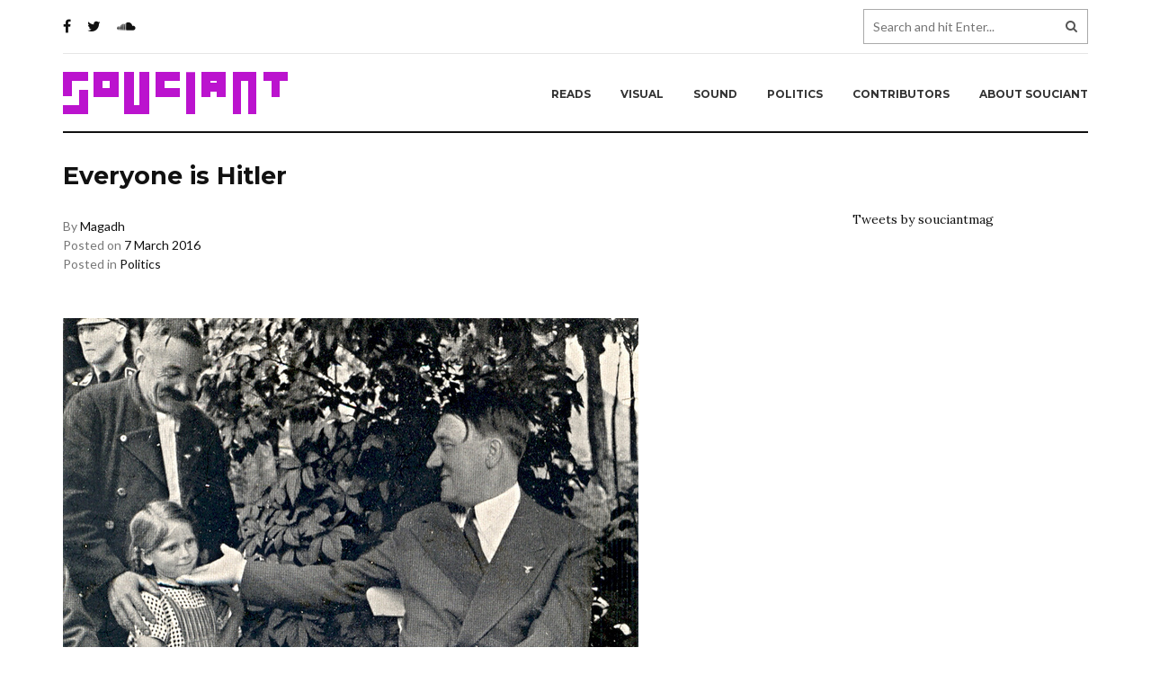

--- FILE ---
content_type: text/html; charset=UTF-8
request_url: http://souciant.media/2016/03/everyone-is-hitler/
body_size: 14863
content:
<!DOCTYPE html>
<html lang="en-US" xmlns:og="http://opengraphprotocol.org/schema/" xmlns:fb="http://www.facebook.com/2008/fbml" itemscope itemtype="http://schema.org/Article">
<head>
	<meta charset="UTF-8">
	<meta name="viewport" content="width=device-width, initial-scale=1">
	<link rel="profile" href="http://gmpg.org/xfn/11">
	<link rel="pingback" href="http://souciant.media/xmlrpc.php">
	

	<title>Everyone is Hitler &#8211; Souciant</title>
<!-- Added by Simplest Gallery Plugin v. 4.4 BEGIN -->
<!-- SG default gallery type is: lightbox_labeled -->
<!-- Added by FancyBox WITH labels BEGIN -->
<!-- Lighbox module for Simplest Gallery, v. 1.1 -->
<!-- Added by FancyBox WITH labels END -->
<!-- Added by Simplest Gallery Plugin END -->
<link rel='dns-prefetch' href='//www.linksalpha.com' />
<link rel='dns-prefetch' href='//s0.wp.com' />
<link rel='dns-prefetch' href='//secure.gravatar.com' />
<link rel='dns-prefetch' href='//fonts.googleapis.com' />
<link rel='dns-prefetch' href='//s.w.org' />
<link rel="alternate" type="application/rss+xml" title="Souciant &raquo; Feed" href="http://souciant.media/feed/" />
<link rel="alternate" type="application/rss+xml" title="Souciant &raquo; Comments Feed" href="http://souciant.media/comments/feed/" />
<link rel="alternate" type="application/rss+xml" title="Souciant &raquo; Everyone is Hitler Comments Feed" href="http://souciant.media/2016/03/everyone-is-hitler/feed/" />
<!-- This site uses the Google Analytics by MonsterInsights plugin v7.6.0 - Using Analytics tracking - https://www.monsterinsights.com/ -->
<script type="text/javascript" data-cfasync="false">
	var mi_version         = '7.6.0';
	var mi_track_user      = true;
	var mi_no_track_reason = '';
	
	var disableStr = 'ga-disable-UA-22094126-1';

	/* Function to detect opted out users */
	function __gaTrackerIsOptedOut() {
		return document.cookie.indexOf(disableStr + '=true') > -1;
	}

	/* Disable tracking if the opt-out cookie exists. */
	if ( __gaTrackerIsOptedOut() ) {
		window[disableStr] = true;
	}

	/* Opt-out function */
	function __gaTrackerOptout() {
	  document.cookie = disableStr + '=true; expires=Thu, 31 Dec 2099 23:59:59 UTC; path=/';
	  window[disableStr] = true;
	}
	
	if ( mi_track_user ) {
		(function(i,s,o,g,r,a,m){i['GoogleAnalyticsObject']=r;i[r]=i[r]||function(){
			(i[r].q=i[r].q||[]).push(arguments)},i[r].l=1*new Date();a=s.createElement(o),
			m=s.getElementsByTagName(o)[0];a.async=1;a.src=g;m.parentNode.insertBefore(a,m)
		})(window,document,'script','//www.google-analytics.com/analytics.js','__gaTracker');

		__gaTracker('create', 'UA-22094126-1', 'auto');
		__gaTracker('set', 'forceSSL', true);
		__gaTracker('send','pageview');
	} else {
		console.log( "" );
		(function() {
			/* https://developers.google.com/analytics/devguides/collection/analyticsjs/ */
			var noopfn = function() {
				return null;
			};
			var noopnullfn = function() {
				return null;
			};
			var Tracker = function() {
				return null;
			};
			var p = Tracker.prototype;
			p.get = noopfn;
			p.set = noopfn;
			p.send = noopfn;
			var __gaTracker = function() {
				var len = arguments.length;
				if ( len === 0 ) {
					return;
				}
				var f = arguments[len-1];
				if ( typeof f !== 'object' || f === null || typeof f.hitCallback !== 'function' ) {
					console.log( 'Not running function __gaTracker(' + arguments[0] + " ....) because you are not being tracked. " + mi_no_track_reason );
					return;
				}
				try {
					f.hitCallback();
				} catch (ex) {

				}
			};
			__gaTracker.create = function() {
				return new Tracker();
			};
			__gaTracker.getByName = noopnullfn;
			__gaTracker.getAll = function() {
				return [];
			};
			__gaTracker.remove = noopfn;
			window['__gaTracker'] = __gaTracker;
					})();
		}
</script>
<!-- / Google Analytics by MonsterInsights -->
		<script type="text/javascript">
			window._wpemojiSettings = {"baseUrl":"https:\/\/s.w.org\/images\/core\/emoji\/12.0.0-1\/72x72\/","ext":".png","svgUrl":"https:\/\/s.w.org\/images\/core\/emoji\/12.0.0-1\/svg\/","svgExt":".svg","source":{"concatemoji":"http:\/\/souciant.media\/wp-includes\/js\/wp-emoji-release.min.js?ver=5.2.3"}};
			!function(a,b,c){function d(a,b){var c=String.fromCharCode;l.clearRect(0,0,k.width,k.height),l.fillText(c.apply(this,a),0,0);var d=k.toDataURL();l.clearRect(0,0,k.width,k.height),l.fillText(c.apply(this,b),0,0);var e=k.toDataURL();return d===e}function e(a){var b;if(!l||!l.fillText)return!1;switch(l.textBaseline="top",l.font="600 32px Arial",a){case"flag":return!(b=d([55356,56826,55356,56819],[55356,56826,8203,55356,56819]))&&(b=d([55356,57332,56128,56423,56128,56418,56128,56421,56128,56430,56128,56423,56128,56447],[55356,57332,8203,56128,56423,8203,56128,56418,8203,56128,56421,8203,56128,56430,8203,56128,56423,8203,56128,56447]),!b);case"emoji":return b=d([55357,56424,55356,57342,8205,55358,56605,8205,55357,56424,55356,57340],[55357,56424,55356,57342,8203,55358,56605,8203,55357,56424,55356,57340]),!b}return!1}function f(a){var c=b.createElement("script");c.src=a,c.defer=c.type="text/javascript",b.getElementsByTagName("head")[0].appendChild(c)}var g,h,i,j,k=b.createElement("canvas"),l=k.getContext&&k.getContext("2d");for(j=Array("flag","emoji"),c.supports={everything:!0,everythingExceptFlag:!0},i=0;i<j.length;i++)c.supports[j[i]]=e(j[i]),c.supports.everything=c.supports.everything&&c.supports[j[i]],"flag"!==j[i]&&(c.supports.everythingExceptFlag=c.supports.everythingExceptFlag&&c.supports[j[i]]);c.supports.everythingExceptFlag=c.supports.everythingExceptFlag&&!c.supports.flag,c.DOMReady=!1,c.readyCallback=function(){c.DOMReady=!0},c.supports.everything||(h=function(){c.readyCallback()},b.addEventListener?(b.addEventListener("DOMContentLoaded",h,!1),a.addEventListener("load",h,!1)):(a.attachEvent("onload",h),b.attachEvent("onreadystatechange",function(){"complete"===b.readyState&&c.readyCallback()})),g=c.source||{},g.concatemoji?f(g.concatemoji):g.wpemoji&&g.twemoji&&(f(g.twemoji),f(g.wpemoji)))}(window,document,window._wpemojiSettings);
		</script>
		<style type="text/css">
img.wp-smiley,
img.emoji {
	display: inline !important;
	border: none !important;
	box-shadow: none !important;
	height: 1em !important;
	width: 1em !important;
	margin: 0 .07em !important;
	vertical-align: -0.1em !important;
	background: none !important;
	padding: 0 !important;
}
</style>
	<link rel='stylesheet' id='wp-block-library-css'  href='http://souciant.media/wp-includes/css/dist/block-library/style.min.css?ver=5.2.3' type='text/css' media='all' />
<link rel='stylesheet' id='contact-form-7-css'  href='http://souciant.media/wp-content/plugins/contact-form-7/includes/css/styles.css?ver=5.1.1' type='text/css' media='all' />
<link rel='stylesheet' id='wp-pagenavi-css'  href='http://souciant.media/wp-content/plugins/wp-pagenavi/pagenavi-css.css?ver=2.70' type='text/css' media='all' />
<link rel='stylesheet' id='souciant_fonts-css'  href='//fonts.googleapis.com/css?family=Lato%3A100%2C100i%2C300%2C300i%2C400%2C400i%2C700%2C700i%2C900%2C900i%7CLora%3A400%2C400i%2C700%2C700i%7CMontserrat%3A400%2C700%7CSource%2BCode%2BPro%3A200%2C300%2C400%2C500%2C600%2C700%2C900&#038;ver=1.0.0' type='text/css' media='all' />
<link rel='stylesheet' id='souciant_style-css'  href='http://souciant.media/wp-content/themes/fashionly/style.css?ver=5.2.3' type='text/css' media='all' />
<link rel='stylesheet' id='font-awesome-css'  href='http://souciant.media/wp-content/themes/fashionly/font-awesome/css/font-awesome.min.css?ver=all' type='text/css' media='all' />
<link rel='stylesheet' id='bootstrap-theme-css'  href='http://souciant.media/wp-content/themes/fashionly/css/bootstrap-theme.css?ver=all' type='text/css' media='all' />
<link rel='stylesheet' id='bootstrap-css'  href='http://souciant.media/wp-content/themes/fashionly/css/bootstrap.css?ver=all' type='text/css' media='all' />
<link rel='stylesheet' id='souciant_reset-css'  href='http://souciant.media/wp-content/themes/fashionly/css/reset.css?ver=all' type='text/css' media='all' />
<link rel='stylesheet' id='souciant_main-css'  href='http://souciant.media/wp-content/themes/fashionly/css/main.css?ver=all' type='text/css' media='all' />
<link rel='stylesheet' id='author-avatars-widget-css'  href='http://souciant.media/wp-content/plugins/author-avatars/css/widget.css?ver=1.15' type='text/css' media='all' />
<link rel='stylesheet' id='author-avatars-shortcode-css'  href='http://souciant.media/wp-content/plugins/author-avatars/css/shortcode.css?ver=1.15' type='text/css' media='all' />
<link rel='stylesheet' id='jetpack_css-css'  href='http://souciant.media/wp-content/plugins/jetpack/css/jetpack.css?ver=7.2.1' type='text/css' media='all' />
<script type='text/javascript' src='//www.linksalpha.com/js/social.js?v=6.2&#038;ver=5.2.3'></script>
<script type='text/javascript'>
/* <![CDATA[ */
var monsterinsights_frontend = {"js_events_tracking":"true","download_extensions":"doc,exe,js,pdf,ppt,tgz,zip,xls","inbound_paths":"[]","home_url":"http:\/\/souciant.media","hash_tracking":"false"};
/* ]]> */
</script>
<script type='text/javascript' src='http://souciant.media/wp-content/plugins/google-analytics-for-wordpress/assets/js/frontend.min.js?ver=7.6.0'></script>
<script type='text/javascript' src='http://souciant.media/wp-content/themes/fashionly/js/bootstrap.min.js?ver=1'></script>
<script type='text/javascript' src='http://souciant.media/wp-content/themes/fashionly/js/main.js?ver=1'></script>
<link rel='https://api.w.org/' href='http://souciant.media/wp-json/' />
<link rel="EditURI" type="application/rsd+xml" title="RSD" href="http://souciant.media/xmlrpc.php?rsd" />
<link rel="wlwmanifest" type="application/wlwmanifest+xml" href="http://souciant.media/wp-includes/wlwmanifest.xml" /> 
<link rel='prev' title='Small World' href='http://souciant.media/2016/03/small-world/' />
<link rel='next' title='Shadowed by Communism' href='http://souciant.media/2016/03/shadowed-by-communism/' />
<meta name="generator" content="WordPress 5.2.3" />
<link rel="canonical" href="http://souciant.media/2016/03/everyone-is-hitler/" />
<link rel='shortlink' href='http://souciant.media/?p=26100' />
<link rel="alternate" type="application/json+oembed" href="http://souciant.media/wp-json/oembed/1.0/embed?url=http%3A%2F%2Fsouciant.media%2F2016%2F03%2Feveryone-is-hitler%2F" />
<link rel="alternate" type="text/xml+oembed" href="http://souciant.media/wp-json/oembed/1.0/embed?url=http%3A%2F%2Fsouciant.media%2F2016%2F03%2Feveryone-is-hitler%2F&#038;format=xml" />

<!-- Facebook Open Graph metatags added by WordPress plugin. Get it at: http://www.linksalpha.com/widgets/buttons -->
<meta property="og:site_name" content="Souciant" />
<meta property="og:title" content="Everyone is Hitler" />
<meta property="og:url" content="http://souciant.media/2016/03/everyone-is-hitler/" />
<meta property="og:image" content="https://i2.wp.com/souciant.media/wp-content/uploads/2016/03/Hitler.jpg?fit=300%2C193" />
<meta property="og:description" content="The Trump-as-Führer Comparison" />
<meta property="og:type" content="article" />
<meta property="og:locale" content="en_us" />
<!-- End Facebook Open Graph metatags-->

<!-- Google Plus metatags added by WordPress plugin. Get it at: http://www.linksalpha.com/widgets/buttons -->
<meta itemprop="name"  content="Everyone is Hitler" />
<meta itemprop="image" content="https://i2.wp.com/souciant.media/wp-content/uploads/2016/03/Hitler.jpg?fit=300%2C193" />
<meta itemprop="description" content="The Trump-as-Führer Comparison" />
<!-- End Google Plus metatags-->
<link type="text/css" rel="stylesheet" href="http://souciant.media/wp-content/plugins/simple-pull-quote/css/simple-pull-quote.css" />

<link rel='dns-prefetch' href='//i0.wp.com'/>
<link rel='dns-prefetch' href='//i1.wp.com'/>
<link rel='dns-prefetch' href='//i2.wp.com'/>
<style type='text/css'>img#wpstats{display:none}</style>
<!-- Jetpack Open Graph Tags -->
<meta property="og:type" content="article" />
<meta property="og:title" content="Everyone is Hitler" />
<meta property="og:url" content="http://souciant.media/2016/03/everyone-is-hitler/" />
<meta property="og:description" content="The Trump-as-Führer Comparison" />
<meta property="article:published_time" content="2016-03-07T16:04:31+00:00" />
<meta property="article:modified_time" content="2016-03-10T20:12:08+00:00" />
<meta property="og:site_name" content="Souciant" />
<meta property="og:image" content="https://i2.wp.com/souciant.media/wp-content/uploads/2016/03/Hitler.jpg?fit=640%2C412" />
<meta property="og:image:width" content="640" />
<meta property="og:image:height" content="412" />
<meta property="og:locale" content="en_US" />
<meta name="twitter:text:title" content="Everyone is Hitler" />
<meta name="twitter:image" content="https://i2.wp.com/souciant.media/wp-content/uploads/2016/03/Hitler.jpg?fit=640%2C412&#038;w=640" />
<meta name="twitter:card" content="summary_large_image" />

<!-- End Jetpack Open Graph Tags -->
</head>

<body class="post-template-default single single-post postid-26100 single-format-standard group-blog">
<a class="skip-link screen-reader-text" href="#main">Skip to content</a>
	
<!-- MOBILE MENU -->
<div class="mob-menu-wrap">
	<div class="menu-navigation-container"><ul id="menu-navigation" class="menu"><li id="menu-item-1532" class="menu-item menu-item-type-taxonomy menu-item-object-category menu-item-1532"><a href="http://souciant.media/category/reads/">Reads</a></li>
<li id="menu-item-1534" class="menu-item menu-item-type-taxonomy menu-item-object-category menu-item-1534"><a href="http://souciant.media/category/visual/">Visual</a></li>
<li id="menu-item-1535" class="menu-item menu-item-type-taxonomy menu-item-object-category menu-item-1535"><a href="http://souciant.media/category/sound/">Sound</a></li>
<li id="menu-item-1533" class="menu-item menu-item-type-taxonomy menu-item-object-category current-post-ancestor current-menu-parent current-post-parent menu-item-1533"><a href="http://souciant.media/category/politics/">Politics</a></li>
<li id="menu-item-1537" class="menu-item menu-item-type-post_type menu-item-object-page menu-item-1537"><a href="http://souciant.media/contributors/">Contributors</a></li>
<li id="menu-item-1538" class="menu-item menu-item-type-post_type menu-item-object-page menu-item-1538"><a href="http://souciant.media/about/">About Souciant</a></li>
</ul></div></div><!-- .mob-menu-wrap -->
<!-- END MOBILE MENU -->

<!-- HEADER -->
<header>
	<div class="top-line">
		<div class="container">
			<div class="row">
				<div class="col-sm-5 col-xs-12">
					<ul class="social">
															<li>
										<a href="https://www.facebook.com/Souciant" target="_blank">
											<i class="fa fa-facebook" aria-hidden="true"></i>
										</a>
									</li>
																		<li>
										<a href="https://twitter.com/souciant" target="_blank">
											<i class="fa fa-twitter" aria-hidden="true"></i>
										</a>
									</li>
																		<li>
										<a href="https://soundcloud.com/souciant" target="_blank">
											<i class="fa fa-soundcloud" aria-hidden="true"></i>
										</a>
									</li>
														</ul><!-- .social -->
				</div>
				<div class="col-sm-7 col-xs-12 search-wrap">
					<form role="search" method="get" class="search-form" action="http://souciant.media/">
	<input type="search" class="search-field" placeholder="Search and hit Enter..." value="" name="s">
	<i class="fa fa-search" aria-hidden="true"></i>
</form><!-- .search-form -->				</div>
			</div>
			<div class="row">
				<div class="col-md-12">
					<div class="line"></div>
				</div>
			</div>
		</div><!-- .container -->
	</div><!-- .top-line -->
	<div class="primary">
		<div class="container">
			<div class="row">
				<div class="col-lg-3 col-md-2 col-xs-12 clearfix">
					<a href="http://souciant.media/" rel="home" class="logo">
												
						Souciant					</a>
					
					<div class="menu-toggle-wrapper">
						<div class="menu-toggle">
							<span></span>
						</div>
					</div><!-- .menu-toggle-wrapper -->
				</div>
				<div class="col-lg-9 col-md-10 col-xs-12 menu">
					<div class="menu-navigation-container"><ul id="menu-navigation-1" class="menu"><li class="menu-item menu-item-type-taxonomy menu-item-object-category menu-item-1532"><a href="http://souciant.media/category/reads/">Reads</a></li>
<li class="menu-item menu-item-type-taxonomy menu-item-object-category menu-item-1534"><a href="http://souciant.media/category/visual/">Visual</a></li>
<li class="menu-item menu-item-type-taxonomy menu-item-object-category menu-item-1535"><a href="http://souciant.media/category/sound/">Sound</a></li>
<li class="menu-item menu-item-type-taxonomy menu-item-object-category current-post-ancestor current-menu-parent current-post-parent menu-item-1533"><a href="http://souciant.media/category/politics/">Politics</a></li>
<li class="menu-item menu-item-type-post_type menu-item-object-page menu-item-1537"><a href="http://souciant.media/contributors/">Contributors</a></li>
<li class="menu-item menu-item-type-post_type menu-item-object-page menu-item-1538"><a href="http://souciant.media/about/">About Souciant</a></li>
</ul></div>				</div>
			</div>
		</div><!-- .container -->
	</div><!-- .primary -->
</header><!-- header -->
<!-- END HEADER -->

<main>
	<div class="container">
		<div class="row">
			<div class="col-md-9 content">
				<div id="primary" class="content-area">
			
					
<article id="post-26100" class="post-26100 post type-post status-publish format-standard has-post-thumbnail hentry category-politics tag-adolf-hiter tag-donald-trump tag-eugene-weber tag-germany tag-heinrich-rickert tag-marco-rubio tag-nazi-party tag-republican-party tag-ted-cruz tag-theodor-adorno tag-united-states">
	<div class="entry-header">
		<h1 class="entry-title">Everyone is Hitler</h1>	</div><!-- .entry-header -->

	<div class="date entry-meta single-entry-meta">
		<span class="byline"> By <span class="author vcard"><a class="url fn n" href="http://souciant.media/author/magadh/">Magadh</a></span></span><br /><span class="posted-on">Posted on <a href="http://souciant.media/2016/03/everyone-is-hitler/" rel="bookmark"><time class="entry-date published" datetime="2016-03-07T16:04:31+00:00">7 March 2016</time><time class="updated" datetime="2016-03-10T20:12:08+00:00">10 March 2016</time></a></span><br /><span class="cat-links">Posted in <a href="http://souciant.media/category/politics/" rel="category tag">Politics</a></span>	</div><!-- .entry-meta -->

	<img width="640" height="412" src="htp://souciant.media/wp-content/uploads/2016/03/Hitler.jpg" class="attachment-post-thumbnail size-post-thumbnail wp-post-image" alt="" srcset="https://i2.wp.com/souciant.media/wp-content/uploads/2016/03/Hitler.jpg?w=640 640w, https://i2.wp.com/souciant.media/wp-content/uploads/2016/03/Hitler.jpg?resize=300%2C193 300w" sizes="(max-width: 640px) 100vw, 640px" data-attachment-id="26101" data-permalink="http://souciant.media/2016/03/everyone-is-hitler/hitler/" data-orig-file="https://i2.wp.com/souciant.media/wp-content/uploads/2016/03/Hitler.jpg?fit=640%2C412" data-orig-size="640,412" data-comments-opened="0" data-image-meta="{&quot;aperture&quot;:&quot;0&quot;,&quot;credit&quot;:&quot;&quot;,&quot;camera&quot;:&quot;&quot;,&quot;caption&quot;:&quot;&quot;,&quot;created_timestamp&quot;:&quot;0&quot;,&quot;copyright&quot;:&quot;&quot;,&quot;focal_length&quot;:&quot;0&quot;,&quot;iso&quot;:&quot;0&quot;,&quot;shutter_speed&quot;:&quot;0&quot;,&quot;title&quot;:&quot;&quot;,&quot;orientation&quot;:&quot;1&quot;}" data-image-title="" data-image-description="" data-medium-file="https://i2.wp.com/souciant.media/wp-content/uploads/2016/03/Hitler.jpg?fit=300%2C193" data-large-file="https://i2.wp.com/souciant.media/wp-content/uploads/2016/03/Hitler.jpg?fit=640%2C412" />
			<p class="caption">Adolph Hitler, with a grandchild. Heinrich Hoffmann, undated.</p>
	
	<div class="entry-content">
		<script>
var $ = jQuery;

var requests = Array();

var commentLinks = $('a.comments_popup_link')

if(commentLinks.length == 0) {
    commentLinks = $("a.post-comms");
}

commentLinks.each(function() {
    $this = $(this);
    _url = $this.attr('href');

    if(_url.lastIndexOf('#') == 0) {
        _url = document.URL;
    }

    requests.push($.get('http://hubski.com/dvh-api?key=111444&var=submitted&url=' + _url));
});

var defer = $.when.apply($, requests);
defer.done(function(){
    $.each(arguments, function(index, responseData){
       if(responseData !== undefined && responseData[0] !== undefined) {
            var comments = responseData[0].replace(/^s+|s+$/g, '');
        } else {
            var comments = responseData[0];
        }
        if((comments == "0") || (comments <= 0)) {
            commentLinks.eq(index).html("No Comments");
        } else if (comments == 1) {
            commentLinks.eq(index).html(comments + " Comment");
        } else {
            commentLinks.eq(index).html(comments + " Comments");
        }
    });
});
</script><p>If it wasn’t already clear, Donald Trump’s results in last week&#8217;s Super Tuesday primaries illustrates the degree to which he has insinuated himself in American politics. The public sphere in this country is currently brimming over with analyses of what exactly this portends.<span id="more-26100"></span></p>
<p>It’s difficult to know exactly what a Trump presidency would entail, since Trump tailors his message to the needs of any particular moment without regard to consistency or cogency.</p>
<p>Perhaps, for this reason, one of the most common rhetorical strategies has been to compare Trump, quite often, to Hitler. In this respect, American political discourse displays its fundamental poverty.</p>
<p>The impulse to comparison is, in and of itself, a normal part of human attempts to come to terms with a complex universe. When we come into contact with something new it makes a certain intellectual sense to try to find examples in our previous experience to which to compare it. But, as Adorno argued in the 1960s, the positive has a power of its own, suppressing the truth of that which is negated. This conflict between particularity and generality is fundamental to the humanities. The philosopher of science Heinrich Rickert argued that the difference between history and the social sciences was that, while the latter sought to establish general laws, the former was “ideographic,” focusing on the description of unique formations.</p>
<p>In fact, neither the social sciences nor history work with such purity of approach. Yet it is nonetheless the case that these two points of orientation are firmly embedded in the training and the professional approach to the respective disciplines. Historians often complain that social scientists cherry pick data from incomparably different sources to create comprehensive theories. Social scientists complain that historians merely provide a litany of facts without any systematic organizing principle.</p>
<p>Political discourse in the public sphere is not particularly sensitive to the niceties of these academic distinctions. Putting aside the matter of the sheer ignorance of with respect to the facts of history among even educated segments of the polity in the industrialized West, the practice of comparison has taken on a predominantly aesthetic function. This historian Eugen Weber wrote in <a href="http://www.amazon.com/Varieties-Fascism-Doctrines-Revolution-Twentieth/dp/089874444X">Varieties of Fascism</a> (1964) that the accusation that someone was a fascist had become a way of “giving a dog a bad name” (so that he might justly be hanged). That this had come to be the case in the first half of the 1960s was not particularly surprising given the historical proximity to the Third Reich. Similarly, the accusation that someone was a communist played the same role for those as the other extreme of the political spectrum. What was common to these accusations was their common detachment from political reality.</p>
<p>In the years that followed, the terminology of political abuse would change in important ways. The political left has, at least excluding its furthest fringes, generally moved away from simple-minded accusations of fascism (or Nazism). On the right, there seems to be some inability to decide whether the government comprises communists (Obama is an “African socialist”) or fascists (the NRA’s frequent characterization of law enforcement as “jack-booted thugs”). Yet, it is worth noting that, irrespective of the political orientation of the source, the point is not really to identify an actual political tendency, but create a mood that facilitates one’s own political proclivities.</p>
<figure id="attachment_26103" aria-describedby="caption-attachment-26103" style="width: 590px" class="wp-caption aligncenter"><a href="https://i2.wp.com/souciant.com/wp-content/uploads/2016/03/Hitler-fanboy-right.-Germany-1940s.jpg" rel="lightbox" title="Everyone is Hitler"><img data-attachment-id="26103" data-permalink="http://souciant.media/2016/03/everyone-is-hitler/hitler-fanboy-right-germany-1940s/" data-orig-file="https://i2.wp.com/souciant.media/wp-content/uploads/2016/03/Hitler-fanboy-right.-Germany-1940s.jpg?fit=640%2C401" data-orig-size="640,401" data-comments-opened="0" data-image-meta="{&quot;aperture&quot;:&quot;0&quot;,&quot;credit&quot;:&quot;&quot;,&quot;camera&quot;:&quot;&quot;,&quot;caption&quot;:&quot;&quot;,&quot;created_timestamp&quot;:&quot;0&quot;,&quot;copyright&quot;:&quot;&quot;,&quot;focal_length&quot;:&quot;0&quot;,&quot;iso&quot;:&quot;0&quot;,&quot;shutter_speed&quot;:&quot;0&quot;,&quot;title&quot;:&quot;&quot;,&quot;orientation&quot;:&quot;1&quot;}" data-image-title="" data-image-description="" data-medium-file="https://i2.wp.com/souciant.media/wp-content/uploads/2016/03/Hitler-fanboy-right.-Germany-1940s.jpg?fit=300%2C188" data-large-file="https://i2.wp.com/souciant.media/wp-content/uploads/2016/03/Hitler-fanboy-right.-Germany-1940s.jpg?fit=640%2C401" class="wp-image-26103" src="https://i2.wp.com/souciant.com/wp-content/uploads/2016/03/Hitler-fanboy-right.-Germany-1940s.jpg?resize=590%2C370" alt="Hitler fanboy (right). Germany, 1940s." width="590" height="370" srcset="https://i2.wp.com/souciant.media/wp-content/uploads/2016/03/Hitler-fanboy-right.-Germany-1940s.jpg?w=640 640w, https://i2.wp.com/souciant.media/wp-content/uploads/2016/03/Hitler-fanboy-right.-Germany-1940s.jpg?resize=300%2C188 300w" sizes="(max-width: 590px) 100vw, 590px" data-recalc-dims="1" /></a><figcaption id="caption-attachment-26103" class="wp-caption-text">Hitler fanboy (right). Germany, 1940s.</figcaption></figure>
<p>Of the many peculiarities of Trump’s outsider campaign is the degree to which the vitriol directed at him has come from both the left and right wings of the political echelon. Predictably, those on the left (as well as the “mainstream” elements of the Democratic Party who are really center-right in terms of their actual politics) have focused on Trump’s overtly racist utterances (his claim that Mexico was shipping rapists north of the border, etc), as well as his plan to kill the families of terrorists. But even those on what is notionally his own end of the spectrum have taken up the cudgels against him. Thus, we find failed presidential candidate Mitt Romney publicly calling Trump a phony, a fraud, a bully, and a misogynist (the last being particularly surprising since that’s not exactly an insult in terms of mainline American conservatism).</p>
<p>The comparisons of Trump to Hitler generally focus on his xenophobic populism, his bullying demeanor, his willingness to lie publicly, and his willingness to take whatever position his current audience seems to favor. These are, in fact, all things that Hitler did. They are also, in one way or another, things that Mussolini (to whom Trump is also occasionally compared) did during his political career. But this is only to say that these are common features of demagogic populism, and if they tend to occur rather more on the political right than on the left,they are by no means absent from either end of the political spectrum.</p>
<p>This is a separate issue from whether Trump’s candidacy might imply some sort of danger for the republic. It is at least arguable that it does, but to no greater extent than the degeneration of the Republican Party into a rabble of goldbugs, climate change deniers, and various other crackpots already did. True, the party is now essentially in the position of being blackmailed by Trump, who will either make it wholly beholden to its most irrational fringe supporters, or lose them to a Trump third party candidacy. It is probably this that has led some many of the major figures in the party to criticize a guy who, viewed in objective terms, isn’t really expressing views outside the Republican mainstream.</p>
<p>One might wonder why the question of comparison to historical figures should, in and of itself, be a cause for concern, especially given the fact that accusations of small penis size are apparently the new norm of American political discourse. But the real issue here is the violence that one does to history. Comparisons to German National Socialism should be made sparingly and only with great circumspection. This is not to say that comparison itself should simply be abjured. As noted above, it is a normal feature of how human beings parse their experience. But historico-political comparisons need to do work, i.e. there needs to be something brought out by the comparison that would otherwise be hidden from view.</p>
<p>By and large, though not without exception, comparisons to various kinds of fascism serve only to express that someone is very, very bad in the opinion of the speaker. But it must be remembered that Hitler was not just bad, but that he was bad in a very particular way, and there are very few other people in human history who have managed to be quite that bad in quite that way. Barack Obama is not one of them, nor is George W. Bush, or Ronald Reagan, or Ariel Sharon, or George Osborne, or…well, the list could go on and on. But to be clear, it also contains Donald Trump.</p>
<p>The danger with comparing things to National Socialism, or people to Hitler, is that it runs the risk of trivializing these historical horrors. This is to be avoided. It is to be avoided because it makes us less able to gauge effectively when such phenomena are seriously in danger of recurring. But it is also to be avoided because it, in a certain sense, re-victimizes the victims by making it seem as if they met their fate at the hands of some garden variety criminal, rather than being caught up in one of the most profound horrors of human history.</p>
<p>I have, in a previous column, used Trump’s name in the same sentence as that of Hitler. And, although I did make clear that I don’t view Trump as in anything like the same league as Hitler, in retrospect I still probably should not have done it, at least for the reason that it sets a bad example.</p>
<p>Trump is a bad person. His simplistic, racist demagoguery has caused American political discourse to plumb even grimmer depths than the public utterances of Marco Rubio, Ted Cruz, and Paul Ryan might have already been expected to do. But it is important to remember that there is an enormous difference between this sort of lowest common denominator politics and the murderous mass movements of the 20<sup>th</sup> century. Perhaps it is best if we let Trump be bad on his own merits.</p>
<p><em>Photographs courtesy of <a href="https://www.flickr.com/photos/recuerdosdepandora/7106028925/in/[base64]">Recuederos de Pandora</a> and <a href="https://www.flickr.com/photos/basilisksam/7060891035/in/[base64]">Sam Salt</a>. Published under a Creative Commons license.</em></p>
<div style="padding-top:5px;padding-right:0px;padding-bottom:5px;padding-left:0px;;" class="linksalpha_widget">
											<iframe
												style="height:25px !important; border:0px solid gray !important; overflow:hidden !important; width:550px !important;" frameborder="0" scrolling="no" allowTransparency="true"
												src="http://www.linksalpha.com/social?blog=Souciant&link=http%3A%2F%2Fsouciant.media%2F2016%2F03%2Feveryone-is-hitler%2F&title=Everyone+is+Hitler&desc=If+it+wasn%E2%80%99t+already+clear%2C+Donald+Trump%E2%80%99s+results+in+last+week%27s+Super+Tuesday+primaries+illustrates+the+degree+to+which+he+has+insinuated+himself+in+American+politics.+The+public+sphere+in+this+country+is+currently+brimming+over+with+analyses+of+what+exactly+this+portends.+It%E2%80%99s+difficult+to&fc=333333&fs=arial&fblname=like&fblref=facebook&fbllang=en_US&fblshow=1&fbsbutton=1&fbsctr=1&fbslang=en&fbsendbutton=1&twbutton=1&twlang=en&twmention=souciantmag&twrelated1=souciantmag&twrelated2=&twctr=1&lnkdshow=noshow&lnkdctr=1&buzzbutton=1&buzzlang=en&buzzctr=1&diggbutton=1&diggctr=1&stblbutton=1&stblctr=1&g1button=1&g1ctr=1&g1lang=en-US">
											</iframe>
										</div>
					</div><!-- .entry-content -->
</article><!-- #post-## -->
						
						
						<ul class="post-navigation clearfix">
							<li class="prev">
																	<a href="http://souciant.media/2016/03/small-world/">
										<img width="290" height="290" src="https://i1.wp.com/souciant.media/wp-content/uploads/2016/03/rsz_close-up_of_ariel_in_bubble_in_main_street_parade_6-3-04with_patriotic_bunting_behind.jpg?resize=290%2C290" class="attachment-thumbnail size-thumbnail wp-post-image" alt="" 0="150" 1="150" srcset="https://i1.wp.com/souciant.media/wp-content/uploads/2016/03/rsz_close-up_of_ariel_in_bubble_in_main_street_parade_6-3-04with_patriotic_bunting_behind.jpg?resize=290%2C290 290w, https://i1.wp.com/souciant.media/wp-content/uploads/2016/03/rsz_close-up_of_ariel_in_bubble_in_main_street_parade_6-3-04with_patriotic_bunting_behind.jpg?resize=50%2C50 50w, https://i1.wp.com/souciant.media/wp-content/uploads/2016/03/rsz_close-up_of_ariel_in_bubble_in_main_street_parade_6-3-04with_patriotic_bunting_behind.jpg?zoom=2&amp;resize=290%2C290 580w" sizes="(max-width: 290px) 100vw, 290px" data-attachment-id="26079" data-permalink="http://souciant.media/2016/03/small-world/olympus-digital-camera-97/" data-orig-file="https://i1.wp.com/souciant.media/wp-content/uploads/2016/03/rsz_close-up_of_ariel_in_bubble_in_main_street_parade_6-3-04with_patriotic_bunting_behind.jpg?fit=640%2C480" data-orig-size="640,480" data-comments-opened="0" data-image-meta="{&quot;aperture&quot;:&quot;5.6&quot;,&quot;credit&quot;:&quot;&quot;,&quot;camera&quot;:&quot;X-2,C-50Z&quot;,&quot;caption&quot;:&quot;OLYMPUS DIGITAL CAMERA&quot;,&quot;created_timestamp&quot;:&quot;1086290413&quot;,&quot;copyright&quot;:&quot;&quot;,&quot;focal_length&quot;:&quot;23.4&quot;,&quot;iso&quot;:&quot;160&quot;,&quot;shutter_speed&quot;:&quot;0.008&quot;,&quot;title&quot;:&quot;OLYMPUS DIGITAL CAMERA&quot;,&quot;orientation&quot;:&quot;1&quot;}" data-image-title="OLYMPUS DIGITAL CAMERA" data-image-description="" data-medium-file="https://i1.wp.com/souciant.media/wp-content/uploads/2016/03/rsz_close-up_of_ariel_in_bubble_in_main_street_parade_6-3-04with_patriotic_bunting_behind.jpg?fit=300%2C225" data-large-file="https://i1.wp.com/souciant.media/wp-content/uploads/2016/03/rsz_close-up_of_ariel_in_bubble_in_main_street_parade_6-3-04with_patriotic_bunting_behind.jpg?fit=640%2C480" />												<span>Previous post:</span><br>
												<h5>Small World</h5>
																					<i class="fa fa-angle-double-left"></i>
									</a>
															</li><!-- .prev -->
			
							<li class="next">
																	<a href="http://souciant.media/2016/03/shadowed-by-communism/">
										<img width="290" height="290" src="https://i1.wp.com/souciant.media/wp-content/uploads/2016/03/Hermannplatz-September-2012.jpg?resize=290%2C290" class="attachment-thumbnail size-thumbnail wp-post-image" alt="" 0="150" 1="150" srcset="https://i1.wp.com/souciant.media/wp-content/uploads/2016/03/Hermannplatz-September-2012.jpg?resize=290%2C290 290w, https://i1.wp.com/souciant.media/wp-content/uploads/2016/03/Hermannplatz-September-2012.jpg?resize=50%2C50 50w, https://i1.wp.com/souciant.media/wp-content/uploads/2016/03/Hermannplatz-September-2012.jpg?zoom=2&amp;resize=290%2C290 580w" sizes="(max-width: 290px) 100vw, 290px" data-attachment-id="26119" data-permalink="http://souciant.media/2016/03/shadowed-by-communism/hermannplatz-september-2012/" data-orig-file="https://i1.wp.com/souciant.media/wp-content/uploads/2016/03/Hermannplatz-September-2012.jpg?fit=640%2C480" data-orig-size="640,480" data-comments-opened="0" data-image-meta="{&quot;aperture&quot;:&quot;0&quot;,&quot;credit&quot;:&quot;&quot;,&quot;camera&quot;:&quot;&quot;,&quot;caption&quot;:&quot;&quot;,&quot;created_timestamp&quot;:&quot;0&quot;,&quot;copyright&quot;:&quot;&quot;,&quot;focal_length&quot;:&quot;0&quot;,&quot;iso&quot;:&quot;0&quot;,&quot;shutter_speed&quot;:&quot;0&quot;,&quot;title&quot;:&quot;&quot;,&quot;orientation&quot;:&quot;1&quot;}" data-image-title="" data-image-description="" data-medium-file="https://i1.wp.com/souciant.media/wp-content/uploads/2016/03/Hermannplatz-September-2012.jpg?fit=300%2C225" data-large-file="https://i1.wp.com/souciant.media/wp-content/uploads/2016/03/Hermannplatz-September-2012.jpg?fit=640%2C480" />												<span>Next post:</span><br>
												<h5>Shadowed by Communism</h5>
																					<i class="fa fa-angle-double-right"></i>
									</a>
															</li><!-- .next -->
						</ul><!-- .post-navigation -->
			
						
<div class="related-posts row">
	<div class="col-md-12">
		<h2>You might also like</h2>
	</div>

     
        <div class="related-post col-md-4 col-sm-6">
            <a rel="external" href="http://souciant.media/2019/10/the-train-has-left-the-station-further-thoughts-on-impeachment/">
            	<img width="1024" height="683" src="https://i2.wp.com/souciant.media/wp-content/uploads/2019/10/Trump1.jpg?fit=1024%2C683" class="attachment-1500x1000 size-1500x1000 wp-post-image" alt="" srcset="https://i2.wp.com/souciant.media/wp-content/uploads/2019/10/Trump1.jpg?w=1024 1024w, https://i2.wp.com/souciant.media/wp-content/uploads/2019/10/Trump1.jpg?resize=300%2C200 300w, https://i2.wp.com/souciant.media/wp-content/uploads/2019/10/Trump1.jpg?resize=768%2C512 768w" sizes="(max-width: 1024px) 100vw, 1024px" data-attachment-id="35375" data-permalink="http://souciant.media/2019/10/the-train-has-left-the-station-further-thoughts-on-impeachment/trump1-2/" data-orig-file="https://i2.wp.com/souciant.media/wp-content/uploads/2019/10/Trump1.jpg?fit=1024%2C683" data-orig-size="1024,683" data-comments-opened="0" data-image-meta="{&quot;aperture&quot;:&quot;0&quot;,&quot;credit&quot;:&quot;&quot;,&quot;camera&quot;:&quot;&quot;,&quot;caption&quot;:&quot;&quot;,&quot;created_timestamp&quot;:&quot;0&quot;,&quot;copyright&quot;:&quot;&quot;,&quot;focal_length&quot;:&quot;0&quot;,&quot;iso&quot;:&quot;0&quot;,&quot;shutter_speed&quot;:&quot;0&quot;,&quot;title&quot;:&quot;&quot;,&quot;orientation&quot;:&quot;0&quot;}" data-image-title="Trump1" data-image-description="" data-medium-file="https://i2.wp.com/souciant.media/wp-content/uploads/2019/10/Trump1.jpg?fit=300%2C200" data-large-file="https://i2.wp.com/souciant.media/wp-content/uploads/2019/10/Trump1.jpg?fit=640%2C427" />            	<h5>The Train Has Left the Station: Further Thoughts on Impeachment</h5>
				<span class="date">5 October 2019</span><!-- .date -->
            </a>
        </div><!-- .related-post -->
 
         
        <div class="related-post col-md-4 col-sm-6">
            <a rel="external" href="http://souciant.media/2019/10/the-left-case-for-impeachment/">
            	<img width="1024" height="674" src="https://i2.wp.com/souciant.media/wp-content/uploads/2019/10/Everyone-wants-him-out.-London-July-2018.jpg?fit=1024%2C674" class="attachment-1500x1000 size-1500x1000 wp-post-image" alt="" srcset="https://i2.wp.com/souciant.media/wp-content/uploads/2019/10/Everyone-wants-him-out.-London-July-2018.jpg?w=1024 1024w, https://i2.wp.com/souciant.media/wp-content/uploads/2019/10/Everyone-wants-him-out.-London-July-2018.jpg?resize=300%2C197 300w, https://i2.wp.com/souciant.media/wp-content/uploads/2019/10/Everyone-wants-him-out.-London-July-2018.jpg?resize=768%2C506 768w" sizes="(max-width: 1024px) 100vw, 1024px" data-attachment-id="35361" data-permalink="http://souciant.media/2019/10/the-left-case-for-impeachment/everyone-wants-him-out-london-july-2018/" data-orig-file="https://i2.wp.com/souciant.media/wp-content/uploads/2019/10/Everyone-wants-him-out.-London-July-2018.jpg?fit=1024%2C674" data-orig-size="1024,674" data-comments-opened="0" data-image-meta="{&quot;aperture&quot;:&quot;0&quot;,&quot;credit&quot;:&quot;&quot;,&quot;camera&quot;:&quot;&quot;,&quot;caption&quot;:&quot;&quot;,&quot;created_timestamp&quot;:&quot;0&quot;,&quot;copyright&quot;:&quot;&quot;,&quot;focal_length&quot;:&quot;0&quot;,&quot;iso&quot;:&quot;0&quot;,&quot;shutter_speed&quot;:&quot;0&quot;,&quot;title&quot;:&quot;&quot;,&quot;orientation&quot;:&quot;1&quot;}" data-image-title="Everyone wants him out. London, July 2018" data-image-description="" data-medium-file="https://i2.wp.com/souciant.media/wp-content/uploads/2019/10/Everyone-wants-him-out.-London-July-2018.jpg?fit=300%2C197" data-large-file="https://i2.wp.com/souciant.media/wp-content/uploads/2019/10/Everyone-wants-him-out.-London-July-2018.jpg?fit=640%2C421" />            	<h5>The Left Case for Impeachment</h5>
				<span class="date">1 October 2019</span><!-- .date -->
            </a>
        </div><!-- .related-post -->
 
         
        <div class="related-post col-md-4 col-sm-6">
            <a rel="external" href="http://souciant.media/2019/09/the-american-reality-show/">
            	<img width="993" height="1000" src="https://i2.wp.com/souciant.media/wp-content/uploads/2019/09/Homeless-leftist.-San-Francisco-April-2018.jpg?fit=993%2C1000" class="attachment-1500x1000 size-1500x1000 wp-post-image" alt="" srcset="https://i2.wp.com/souciant.media/wp-content/uploads/2019/09/Homeless-leftist.-San-Francisco-April-2018.jpg?w=1000 1000w, https://i2.wp.com/souciant.media/wp-content/uploads/2019/09/Homeless-leftist.-San-Francisco-April-2018.jpg?resize=298%2C300 298w, https://i2.wp.com/souciant.media/wp-content/uploads/2019/09/Homeless-leftist.-San-Francisco-April-2018.jpg?resize=768%2C773 768w" sizes="(max-width: 993px) 100vw, 993px" data-attachment-id="35358" data-permalink="http://souciant.media/2019/09/the-american-reality-show/homeless-leftist-san-francisco-april-2018/" data-orig-file="https://i2.wp.com/souciant.media/wp-content/uploads/2019/09/Homeless-leftist.-San-Francisco-April-2018.jpg?fit=1000%2C1007" data-orig-size="1000,1007" data-comments-opened="0" data-image-meta="{&quot;aperture&quot;:&quot;0&quot;,&quot;credit&quot;:&quot;&quot;,&quot;camera&quot;:&quot;iPhone 8 Plus&quot;,&quot;caption&quot;:&quot;&quot;,&quot;created_timestamp&quot;:&quot;1522973322&quot;,&quot;copyright&quot;:&quot;&quot;,&quot;focal_length&quot;:&quot;4&quot;,&quot;iso&quot;:&quot;32&quot;,&quot;shutter_speed&quot;:&quot;0.0083333333333333&quot;,&quot;title&quot;:&quot;&quot;,&quot;orientation&quot;:&quot;1&quot;}" data-image-title="Homeless leftist. San Francisco, April 2018" data-image-description="" data-medium-file="https://i2.wp.com/souciant.media/wp-content/uploads/2019/09/Homeless-leftist.-San-Francisco-April-2018.jpg?fit=298%2C300" data-large-file="https://i2.wp.com/souciant.media/wp-content/uploads/2019/09/Homeless-leftist.-San-Francisco-April-2018.jpg?fit=640%2C644" />            	<h5>The American Reality Show</h5>
				<span class="date">21 September 2019</span><!-- .date -->
            </a>
        </div><!-- .related-post -->
 
            <div class="underline col-xs-12">
    	<span></span>
    </div><!-- .underline -->
</div><!-- .related-posts -->

			
									
				</div><!-- #primary -->
			</div><!-- .content -->



<aside class="col-md-3 sidebar">
	<section id="custom_html-3" class="widget_text widget widget_custom_html"><div class="textwidget custom-html-widget"><a class="twitter-timeline" data-height="600" data-theme="light" href="https://twitter.com/souciantmag">Tweets by souciantmag</a> <script async src="//platform.twitter.com/widgets.js" charset="utf-8"></script></div></section></aside><!-- .sidebar -->

				
			</div> <!-- .row -->
		</div> <!-- .container -->
	</main><!-- main -->
	<!-- END MAIN -->
	
	<!-- FOOTER -->
	<footer>
		<div class="container">
			
			<div class="row">
									<div class="col-md-3 col-sm-6">
						<section id="nav_menu-4" class="widget widget_nav_menu"><h2 class="widget-title">Navigation</h2><div class="menu-navigation-container"><ul id="menu-navigation-2" class="menu"><li class="menu-item menu-item-type-taxonomy menu-item-object-category menu-item-1532"><a href="http://souciant.media/category/reads/">Reads</a></li>
<li class="menu-item menu-item-type-taxonomy menu-item-object-category menu-item-1534"><a href="http://souciant.media/category/visual/">Visual</a></li>
<li class="menu-item menu-item-type-taxonomy menu-item-object-category menu-item-1535"><a href="http://souciant.media/category/sound/">Sound</a></li>
<li class="menu-item menu-item-type-taxonomy menu-item-object-category current-post-ancestor current-menu-parent current-post-parent menu-item-1533"><a href="http://souciant.media/category/politics/">Politics</a></li>
<li class="menu-item menu-item-type-post_type menu-item-object-page menu-item-1537"><a href="http://souciant.media/contributors/">Contributors</a></li>
<li class="menu-item menu-item-type-post_type menu-item-object-page menu-item-1538"><a href="http://souciant.media/about/">About Souciant</a></li>
</ul></div></section>					</div>
									
									<div class="col-md-3 col-sm-6">
								<section id="recent-posts-7" class="widget widget_recent_entries">		<h2 class="widget-title">Recent Posts</h2>		<ul>
											<li>
					<a href="http://souciant.media/2020/01/the-stakes-of-whiteness-slavery-and-law-in-the-americas/">The Stakes of Whiteness: Slavery and Law in the Americas</a>
									</li>
											<li>
					<a href="http://souciant.media/2020/01/tales-of-modern-wrath-an-interview-with-adrestia/">Tales of Modern Wrath: An Interview with Adrestia</a>
									</li>
											<li>
					<a href="http://souciant.media/2020/01/the-fate-of-human-capital-the-peculiar-institution-and-american-law/">The Fate of Human Capital</a>
									</li>
											<li>
					<a href="http://souciant.media/2019/10/the-triumph-of-postmodern-politics-part-1/">The Triumph of Postmodern Politics, Part 1</a>
									</li>
											<li>
					<a href="http://souciant.media/2019/10/the-train-has-left-the-station-further-thoughts-on-impeachment/">The Train Has Left the Station: Further Thoughts on Impeachment</a>
									</li>
					</ul>
		</section>					</div>
									
									
									<div class="col-md-3 col-sm-6">
						<section id="search-7" class="widget widget_search"><form role="search" method="get" class="search-form" action="http://souciant.media/">
	<input type="search" class="search-field" placeholder="Search and hit Enter..." value="" name="s">
	<i class="fa fa-search" aria-hidden="true"></i>
</form><!-- .search-form --></section>					</div>
							</div>
			
							<div class="row">
					<div class="col-md-12">
						<div class="instagram-footer">
							<section id="custom_html-6" class="widget_text widget widget_custom_html"><div class="textwidget custom-html-widget"><span class="homecopy">Team photograph courtesy of Sara. Published under a Creative Commons license.</span><br />
Copyright © 2017, Souciant. All rights reserved. Editorial inquiries: <a href="mailto:publisher@souciant.com">publisher@souciant.com</a>.</div></section>						</div>
					</div>
				</div>
						
					</div><!-- .container -->
	</footer><!-- footer -->
	<!-- END FOOTER -->

	<div style="display:none">
	</div>
<script type='text/javascript' src='http://souciant.media/wp-content/plugins/jetpack/_inc/build/photon/photon.min.js?ver=20130122'></script>
<script type='text/javascript'>
/* <![CDATA[ */
var wpcf7 = {"apiSettings":{"root":"http:\/\/souciant.media\/wp-json\/contact-form-7\/v1","namespace":"contact-form-7\/v1"}};
/* ]]> */
</script>
<script type='text/javascript' src='http://souciant.media/wp-content/plugins/contact-form-7/includes/js/scripts.js?ver=5.1.1'></script>
<script type='text/javascript' src='https://s0.wp.com/wp-content/js/devicepx-jetpack.js?ver=202603'></script>
<script type='text/javascript' src='https://secure.gravatar.com/js/gprofiles.js?ver=2026Janaa'></script>
<script type='text/javascript'>
/* <![CDATA[ */
var WPGroHo = {"my_hash":""};
/* ]]> */
</script>
<script type='text/javascript' src='http://souciant.media/wp-content/plugins/jetpack/modules/wpgroho.js?ver=5.2.3'></script>
<script type='text/javascript' src='http://souciant.media/wp-content/themes/fashionly/js/navigation.js?ver=20151215'></script>
<script type='text/javascript' src='http://souciant.media/wp-content/themes/fashionly/js/skip-link-focus-fix.js?ver=20151215'></script>
<script type='text/javascript' src='http://souciant.media/wp-includes/js/wp-embed.min.js?ver=5.2.3'></script>
<script type='text/javascript' src='http://souciant.media/wp-content/plugins/jetpack/_inc/build/spin.min.js?ver=1.3'></script>
<script type='text/javascript' src='http://souciant.media/wp-content/plugins/jetpack/_inc/build/jquery.spin.min.js?ver=1.3'></script>
<script type='text/javascript'>
/* <![CDATA[ */
var jetpackCarouselStrings = {"widths":[370,700,1000,1200,1400,2000],"is_logged_in":"","lang":"en","ajaxurl":"http:\/\/souciant.media\/wp-admin\/admin-ajax.php","nonce":"5c87377dae","display_exif":"1","display_geo":"1","single_image_gallery":"1","single_image_gallery_media_file":"","background_color":"black","comment":"Comment","post_comment":"Post Comment","write_comment":"Write a Comment...","loading_comments":"Loading Comments...","download_original":"View full size <span class=\"photo-size\">{0}<span class=\"photo-size-times\">\u00d7<\/span>{1}<\/span>","no_comment_text":"Please be sure to submit some text with your comment.","no_comment_email":"Please provide an email address to comment.","no_comment_author":"Please provide your name to comment.","comment_post_error":"Sorry, but there was an error posting your comment. Please try again later.","comment_approved":"Your comment was approved.","comment_unapproved":"Your comment is in moderation.","camera":"Camera","aperture":"Aperture","shutter_speed":"Shutter Speed","focal_length":"Focal Length","copyright":"Copyright","comment_registration":"0","require_name_email":"1","login_url":"http:\/\/souciant.media\/wp-login.php?redirect_to=http%3A%2F%2Fsouciant.media%2F2016%2F03%2Feveryone-is-hitler%2F","blog_id":"1","meta_data":["camera","aperture","shutter_speed","focal_length","copyright"],"local_comments_commenting_as":"<fieldset><label for=\"email\">Email (Required)<\/label> <input type=\"text\" name=\"email\" class=\"jp-carousel-comment-form-field jp-carousel-comment-form-text-field\" id=\"jp-carousel-comment-form-email-field\" \/><\/fieldset><fieldset><label for=\"author\">Name (Required)<\/label> <input type=\"text\" name=\"author\" class=\"jp-carousel-comment-form-field jp-carousel-comment-form-text-field\" id=\"jp-carousel-comment-form-author-field\" \/><\/fieldset><fieldset><label for=\"url\">Website<\/label> <input type=\"text\" name=\"url\" class=\"jp-carousel-comment-form-field jp-carousel-comment-form-text-field\" id=\"jp-carousel-comment-form-url-field\" \/><\/fieldset>"};
/* ]]> */
</script>
<script type='text/javascript' src='http://souciant.media/wp-content/plugins/jetpack/_inc/build/carousel/jetpack-carousel.min.js?ver=20190102'></script>
<script type='text/javascript' src='https://stats.wp.com/e-202603.js' async='async' defer='defer'></script>
<script type='text/javascript'>
	_stq = window._stq || [];
	_stq.push([ 'view', {v:'ext',j:'1:7.2.1',blog:'139497758',post:'26100',tz:'0',srv:'souciant.media'} ]);
	_stq.push([ 'clickTrackerInit', '139497758', '26100' ]);
</script>


</body>
</html>
